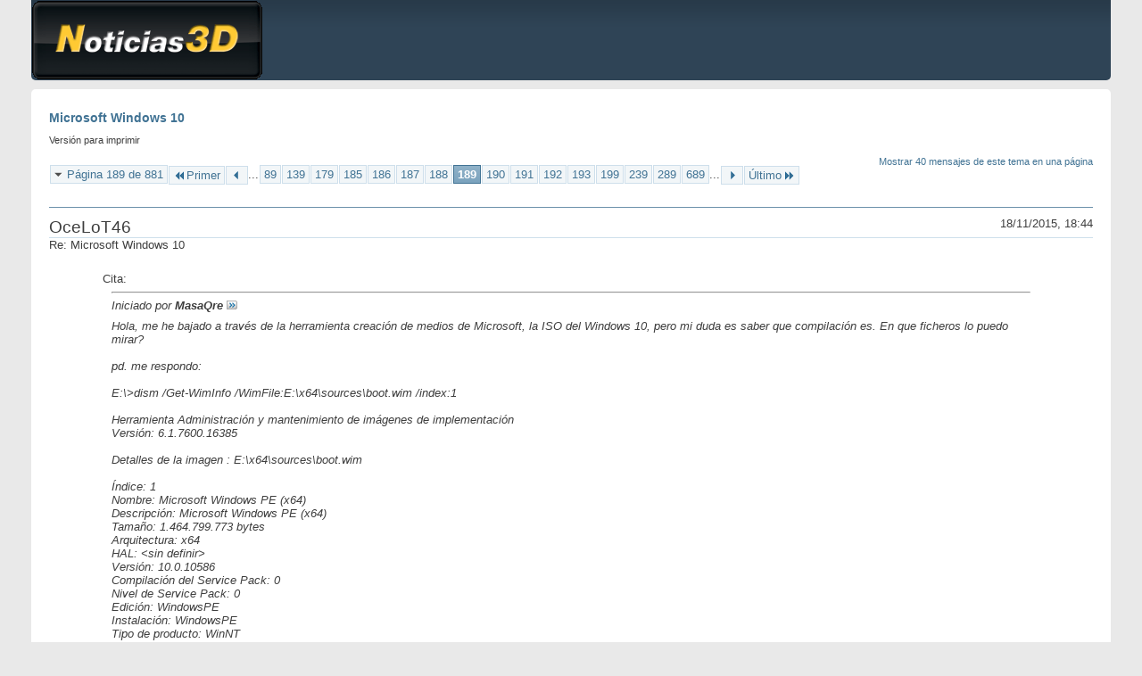

--- FILE ---
content_type: text/html; charset=ISO-8859-1
request_url: https://foro.noticias3d.com/vbulletin/printthread.php?t=442583&s=e0b404f6b5c90b56c4ceeacee4bdf831&pp=10&page=189
body_size: 6260
content:
<!DOCTYPE html PUBLIC "-//W3C//DTD XHTML 1.0 Transitional//EN" "http://www.w3.org/TR/xhtml1/DTD/xhtml1-transitional.dtd">
<html xmlns="http://www.w3.org/1999/xhtml" dir="ltr" lang="es" id="vbulletin_html">
<head>
	<meta http-equiv="Content-Type" content="text/html; charset=ISO-8859-1" />
	<base href="https://foro.noticias3d.com/vbulletin/" /><!--[if IE]></base><![endif]-->
	<meta name="generator" content="vBulletin 4.2.2" />

	
	<link rel="stylesheet" type="text/css" href="css.php?styleid=2&amp;langid=4&amp;d=1652788915&amp;td=ltr&amp;sheet=bbcode.css,popupmenu.css,printthread.css,vbulletin.css,vbulletin-chrome.css" />
	



	<title> Microsoft Windows 10</title>
	<link rel="stylesheet" type="text/css" href="css.php?styleid=2&amp;langid=4&amp;d=1652788915&amp;td=ltr&amp;sheet=additional.css" />

</head>
<body>

<div class="above_body">
<div id="header" class="floatcontainer">
<div><a name="top" href="forum.php?s=e0e17b736640a95e4c6b70755751f65f" class="logo-image"><img src="images/misc/logo.gif" alt="Comunidad N3D - Desarrollado por vBulletin" /></a></div>
</div>
</div>
<div class="body_wrapper">
<div id="pagetitle">
	<h1><a href="showthread.php?t=442583&amp;s=e0e17b736640a95e4c6b70755751f65f">Microsoft Windows 10</a></h1>
	<p class="description">Versión para imprimir</p>
</div>


	<div class="floatcontainer">
		<a class="maxperpage" href="printthread.php?s=e0e17b736640a95e4c6b70755751f65f&amp;t=442583&amp;pp=40">Mostrar 40 mensajes de este tema en una página</a>
		<div id="pagination_top">
			<form action="printthread.php?t=442583&amp;s=e0e17b736640a95e4c6b70755751f65f&amp;pp=10&amp;page=689" method="get" class="pagination popupmenu nohovermenu">
<input type="hidden" name="t" value="442583" /><input type="hidden" name="s" value="e0e17b736640a95e4c6b70755751f65f" /><input type="hidden" name="pp" value="10" />
	
		<span><a href="javascript://" class="popupctrl">Página 189 de 881</a></span>
		
		<span class="first_last"><a rel="start" href="printthread.php?t=442583&amp;s=e0e17b736640a95e4c6b70755751f65f&amp;pp=10" title="Primer página - Resultados del 1 al 10 de 8,809"><img src="images/pagination/first-right.png" alt="Primer" />Primer</a></span>
		
		
		<span class="prev_next"><a rel="prev" href="printthread.php?t=442583&amp;s=e0e17b736640a95e4c6b70755751f65f&amp;pp=10&amp;page=188" title="Página anterior - Resultados del 1,871 al 1,880 de 8,809"><img src="images/pagination/previous-right.png" alt="Anterior" /></a></span>
		
		
		<span class="separator">...</span>
		
		<span><a href="printthread.php?t=442583&amp;s=e0e17b736640a95e4c6b70755751f65f&amp;pp=10&amp;page=89" title="Mostrar resultados del 881 al 890 de 8,809"><!---100-->89</a></span><span><a href="printthread.php?t=442583&amp;s=e0e17b736640a95e4c6b70755751f65f&amp;pp=10&amp;page=139" title="Mostrar resultados del 1,381 al 1,390 de 8,809"><!---50-->139</a></span><span><a href="printthread.php?t=442583&amp;s=e0e17b736640a95e4c6b70755751f65f&amp;pp=10&amp;page=179" title="Mostrar resultados del 1,781 al 1,790 de 8,809"><!---10-->179</a></span><span><a href="printthread.php?t=442583&amp;s=e0e17b736640a95e4c6b70755751f65f&amp;pp=10&amp;page=185" title="Mostrar resultados del 1,841 al 1,850 de 8,809">185</a></span><span><a href="printthread.php?t=442583&amp;s=e0e17b736640a95e4c6b70755751f65f&amp;pp=10&amp;page=186" title="Mostrar resultados del 1,851 al 1,860 de 8,809">186</a></span><span><a href="printthread.php?t=442583&amp;s=e0e17b736640a95e4c6b70755751f65f&amp;pp=10&amp;page=187" title="Mostrar resultados del 1,861 al 1,870 de 8,809">187</a></span><span><a href="printthread.php?t=442583&amp;s=e0e17b736640a95e4c6b70755751f65f&amp;pp=10&amp;page=188" title="Mostrar resultados del 1,871 al 1,880 de 8,809">188</a></span><span class="selected"><a href="javascript://" title="Resultados 1,881 al 1,890 de 8,809">189</a></span><span><a href="printthread.php?t=442583&amp;s=e0e17b736640a95e4c6b70755751f65f&amp;pp=10&amp;page=190" title="Mostrar resultados del 1,891 al 1,900 de 8,809">190</a></span><span><a href="printthread.php?t=442583&amp;s=e0e17b736640a95e4c6b70755751f65f&amp;pp=10&amp;page=191" title="Mostrar resultados del 1,901 al 1,910 de 8,809">191</a></span><span><a href="printthread.php?t=442583&amp;s=e0e17b736640a95e4c6b70755751f65f&amp;pp=10&amp;page=192" title="Mostrar resultados del 1,911 al 1,920 de 8,809">192</a></span><span><a href="printthread.php?t=442583&amp;s=e0e17b736640a95e4c6b70755751f65f&amp;pp=10&amp;page=193" title="Mostrar resultados del 1,921 al 1,930 de 8,809">193</a></span><span><a href="printthread.php?t=442583&amp;s=e0e17b736640a95e4c6b70755751f65f&amp;pp=10&amp;page=199" title="Mostrar resultados del 1,981 al 1,990 de 8,809"><!--+10-->199</a></span><span><a href="printthread.php?t=442583&amp;s=e0e17b736640a95e4c6b70755751f65f&amp;pp=10&amp;page=239" title="Mostrar resultados del 2,381 al 2,390 de 8,809"><!--+50-->239</a></span><span><a href="printthread.php?t=442583&amp;s=e0e17b736640a95e4c6b70755751f65f&amp;pp=10&amp;page=289" title="Mostrar resultados del 2,881 al 2,890 de 8,809"><!--+100-->289</a></span><span><a href="printthread.php?t=442583&amp;s=e0e17b736640a95e4c6b70755751f65f&amp;pp=10&amp;page=689" title="Mostrar resultados del 6,881 al 6,890 de 8,809"><!--+500-->689</a></span>
		
		<span class="separator">...</span>
		
		
		<span class="prev_next"><a rel="next" href="printthread.php?t=442583&amp;s=e0e17b736640a95e4c6b70755751f65f&amp;pp=10&amp;page=190" title="Siguiente página - Resultados del 1,891 al 1,900 de 8,809"><img src="images/pagination/next-right.png" alt="Siguiente" /></a></span>
		
		
		<span class="first_last"><a href="printthread.php?t=442583&amp;s=e0e17b736640a95e4c6b70755751f65f&amp;pp=10&amp;page=881" title="Última página - Resultados del 8,801 al 8,809 de 8,809">Último<img src="images/pagination/last-right.png" alt="Último" /></a></span>
		
	
	<ul class="popupbody popuphover">
		<li class="formsubmit jumptopage"><label>Saltar a página: <input type="text" name="page" size="4" /></label> <input type="submit" class="button" value=" Ir " /></li>
	</ul>
</form>
		</div>
	</div>


<ul id="postlist">
	<li class="postbit blockbody" id="post_1">
	<div class="header">
		<div class="datetime">18/11/2015, 18:44</div>
		<span class="username">OceLoT46</span>
	</div>
	
	
		<div class="title">Re: Microsoft Windows 10</div>
	
	<div class="content">
		<blockquote class="restore"><div class="bbcode_container">
	<div class="bbcode_description">Cita:</div>
	<div class="bbcode_quote printable">
		<hr />
		
			<div>
				Iniciado por <strong>MasaQre</strong>
				<a href="showthread.php?s=e0e17b736640a95e4c6b70755751f65f&amp;p=5426137#post5426137" rel="nofollow"><img class="inlineimg" src="images/buttons/viewpost.gif" alt="Ver mensaje" /></a>
			</div>
			<div class="message">Hola, me he bajado a través de la herramienta creación de medios de Microsoft, la ISO del Windows 10, pero mi duda es saber que compilación es. En que ficheros lo puedo mirar?<br />
<br />
pd. me respondo:<br />
<br />
E:\&gt;dism /Get-WimInfo /WimFile:E:\x64\sources\boot.wim /index:1<br />
<br />
Herramienta Administración y mantenimiento de imágenes de implementación<br />
Versión: 6.1.7600.16385<br />
<br />
Detalles de la imagen : E:\x64\sources\boot.wim<br />
<br />
Índice: 1<br />
Nombre: Microsoft Windows PE (x64)<br />
Descripción: Microsoft Windows PE (x64)<br />
Tamaño: 1.464.799.773 bytes<br />
Arquitectura: x64<br />
HAL: &lt;sin definir&gt;<br />
Versión: 10.0.10586<br />
Compilación del Service Pack: 0<br />
Nivel de Service Pack: 0<br />
Edición: WindowsPE<br />
Instalación: WindowsPE<br />
Tipo de producto: WinNT<br />
Conjunto de productos:<br />
Raíz del sistema: WINDOWS<br />
Directorios: 3257<br />
Archivos: 14073<br />
Fecha de creación: 30/10/2015 - 19:15:54<br />
Fecha de modificación: 14/11/2015 - 13:15:37<br />
Idiomas:<br />
        es-ES (predeterminado)<br />
<br />
La operación se completó correctamente.<br />
<br />
Perfecto, la 10586 es la última.</div>
			
		<hr />
	</div>
</div>Yo acabo de instalarla y me sale que es la compilación 10586.0.<br />
<br />
Unos 25gb instalación limpia, drivers, más programario básico. Me parece bastante.</blockquote>
	</div>
</li><li class="postbit blockbody" id="post_2">
	<div class="header">
		<div class="datetime">18/11/2015, 19:13</div>
		<span class="username">Moiquintanillas</span>
	</div>
	
	
		<div class="title">Re: Microsoft Windows 10</div>
	
	<div class="content">
		<blockquote class="restore"><div class="bbcode_container">
	<div class="bbcode_description">Cita:</div>
	<div class="bbcode_quote printable">
		<hr />
		
			<div>
				Iniciado por <strong>OceLoT46</strong>
				<a href="showthread.php?s=e0e17b736640a95e4c6b70755751f65f&amp;p=5426083#post5426083" rel="nofollow"><img class="inlineimg" src="images/buttons/viewpost.gif" alt="Ver mensaje" /></a>
			</div>
			<div class="message">Me sigue saliendo que es versión de 30/10, pero bueno, voy a instalar y suponer que lleva el TH2 ^^'</div>
			
		<hr />
	</div>
</div>Pero es que la versión salió antes para los Insider y más o menos por esa fecha.<br />
<br />
Como ves a <b>MasaQre</b> le salió la última...<br />
<br />
<font color="silver"><font size="1">- - - Actualizado - - -</font></font><br />
<br />
<div class="bbcode_container">
	<div class="bbcode_description">Cita:</div>
	<div class="bbcode_quote printable">
		<hr />
		
			<div>
				Iniciado por <strong>OceLoT46</strong>
				<a href="showthread.php?s=e0e17b736640a95e4c6b70755751f65f&amp;p=5426147#post5426147" rel="nofollow"><img class="inlineimg" src="images/buttons/viewpost.gif" alt="Ver mensaje" /></a>
			</div>
			<div class="message">Yo acabo de instalarla y me sale que es la compilación 10586.0.<br />
<br />
Unos 25gb instalación limpia, drivers, más programario básico. Me parece bastante.</div>
			
		<hr />
	</div>
</div>Claro... es la última que hay y esto es lo que tengo:<br />
<br />
<a href="http://i.imgur.com/FmeDCRl.png" target="_blank">http://i.imgur.com/FmeDCRl.png</a><br />
<br />
<br />
Con que estas viendo la versión... ?</blockquote>
	</div>
</li><li class="postbit blockbody" id="post_3">
	<div class="header">
		<div class="datetime">18/11/2015, 19:34</div>
		<span class="username">GF3</span>
	</div>
	
	
		<div class="title">Re: Microsoft Windows 10</div>
	
	<div class="content">
		<blockquote class="restore">Pues después de un día con la instalación, aparte de recuperar 5 gigas de espacio, esto arranca y se apaga como un tiro. Lo tengo sobre un SSD, antes ya iba rápido, pero es que ahora el logo de Windows con la rueda apenas lo veo.<br />
<br />
Un saludo</blockquote>
	</div>
</li><li class="postbit blockbody" id="post_4">
	<div class="header">
		<div class="datetime">18/11/2015, 19:50</div>
		<span class="username">Moiquintanillas</span>
	</div>
	
	
		<div class="title">Re: Microsoft Windows 10</div>
	
	<div class="content">
		<blockquote class="restore"><div class="bbcode_container">
	<div class="bbcode_description">Cita:</div>
	<div class="bbcode_quote printable">
		<hr />
		
			<div>
				Iniciado por <strong>GF3</strong>
				<a href="showthread.php?s=e0e17b736640a95e4c6b70755751f65f&amp;p=5426176#post5426176" rel="nofollow"><img class="inlineimg" src="images/buttons/viewpost.gif" alt="Ver mensaje" /></a>
			</div>
			<div class="message">Pues después de un día con la instalación, aparte de recuperar 5 gigas de espacio, esto arranca y se apaga como un tiro. Lo tengo sobre un SSD, antes ya iba rápido, pero es que ahora el logo de Windows con la rueda apenas lo veo.<br />
<br />
Un saludo</div>
			
		<hr />
	</div>
</div>Pues que suerte...., porque a mi me sale el logo con la rueda, desaparece y vuelve a salir por 1 seg., luego una pantalla azul (que no pone nada) y después el escritorio.<br />
<br />
No será que tienes la hibernación activada ?</blockquote>
	</div>
</li><li class="postbit blockbody" id="post_5">
	<div class="header">
		<div class="datetime">18/11/2015, 21:39</div>
		<span class="username">fransu</span>
	</div>
	
	
		<div class="title">Re: Microsoft Windows 10</div>
	
	<div class="content">
		<blockquote class="restore"><div class="bbcode_container">
	<div class="bbcode_description">Cita:</div>
	<div class="bbcode_quote printable">
		<hr />
		
			<div>
				Iniciado por <strong>GF3</strong>
				<a href="showthread.php?s=e0e17b736640a95e4c6b70755751f65f&amp;p=5426176#post5426176" rel="nofollow"><img class="inlineimg" src="images/buttons/viewpost.gif" alt="Ver mensaje" /></a>
			</div>
			<div class="message">Pues después de un día con la instalación, aparte de recuperar 5 gigas de espacio, esto arranca y se apaga como un tiro. Lo tengo sobre un SSD, antes ya iba rápido, pero es que ahora el logo de Windows con la rueda apenas lo veo.<br />
<br />
Un saludo</div>
			
		<hr />
	</div>
</div>Has hecho instalación limpia? Yo en uno de los dos pc que tengo hice instalación limpia después de actualizar desde windows 8.1 y también va como un tiro igual que a ti. Pero antes de hacer instalación limpia sólo con el windows actualizado desde W8.1 me tardaba bastante mas. Estoy esperando a comprarme un ssd de más capacidad (de 500Gb o 1Tb) para hacer lo mismo en el otro pc, que es en el que juego y tengo más cosas instaladas.<br />
Saludos.</blockquote>
	</div>
</li><li class="postbit blockbody" id="post_6">
	<div class="header">
		<div class="datetime">18/11/2015, 22:36</div>
		<span class="username">thorazine74</span>
	</div>
	
	
		<div class="title">Re: Microsoft Windows 10</div>
	
	<div class="content">
		<blockquote class="restore"><div class="bbcode_container">
	<div class="bbcode_description">Cita:</div>
	<div class="bbcode_quote printable">
		<hr />
		
			<div>
				Iniciado por <strong>javiko_bcn</strong>
				<a href="showthread.php?s=e0e17b736640a95e4c6b70755751f65f&amp;p=5426037#post5426037" rel="nofollow"><img class="inlineimg" src="images/buttons/viewpost.gif" alt="Ver mensaje" /></a>
			</div>
			<div class="message">He buscado por el post pero aún así es díficil de encontrar ya que es muy largo. Tengo problemas con los permisos de administrador.<br />
Mi cuenta es de administrador, aunque tambien he probado de crear otra cuenta de administrador con el comando &quot;net user administrador /active:yes&quot; pero desde esa tampoco me deja hacer gran cosa...<br />
El problema es que por ejemplo al querer borrar un archivo de una carpeta me pide confirmación de permisos de administrador y si a una carpeta le pido que cambie los atributos de sólo lectura a control total, o no los cambia o directamente no me deja hacerlo.<br />
Hay alguna solución?</div>
			
		<hr />
	</div>
</div>Que carpetas son y que permisos tienen? <br />
Puede que algunas el dueño sea trustedinstaller y no puedas modificarlas si no les das permisos completos a los administradores. <br />
Además el Explorer no se puede elevar, tendrás que matar el proceso y ejecutarlo manualmente como administrador o usar un explorador alternativo que si permita elevarse (p.e. Directory Opus).<br />
Si entras como el verdadero Administrador si que deberías poder cambiar permisos y demás, creo yo a no ser que también hayan capado eso...</blockquote>
	</div>
</li><li class="postbit blockbody" id="post_7">
	<div class="header">
		<div class="datetime">19/11/2015, 05:21</div>
		<span class="username">Moiquintanillas</span>
	</div>
	
	
		<div class="title">Re: Microsoft Windows 10</div>
	
	<div class="content">
		<blockquote class="restore">Veo ahora mismo que tengo una Acumulativa para la 1511 y se llama KB3118754<br />
<br />
Y lo mismo en Insider.</blockquote>
	</div>
</li><li class="postbit blockbody" id="post_8">
	<div class="header">
		<div class="datetime">19/11/2015, 08:20</div>
		<span class="username">ryosan222</span>
	</div>
	
	
		<div class="title">Re: Microsoft Windows 10</div>
	
	<div class="content">
		<blockquote class="restore">¿Alguien ha probado ya la última actualización del día 12 (threshold 2)? A mi no me estaba disponible hasta ayer y joer menuda diferencia (a lo mejor es casualidad, pero bueno):<br />
<br />
-Arranca más rápido<br />
-Parece que va más fluido<br />
-Todas las mañanas al encender el ordenador se quedaba el &quot;Service Host&quot; utilizando un 15% (aprox.) del procesador (un núcleo entero del FX, vamos) y para quitarlo tenía que reiniciar (y ya estaba bien durante todo el día). Ahora nada.<br />
-Desde que instalé Windows 10 he tenido problemas intermitente para acceder a todas las webs/servicios de Google (pero no con ninguna otra página). Contacté con la compañía de internet, con ESET, probé mil cosas y nada... fue instalar esta actualización y perfecto todo.<br />
-Las webs parece que cargan más fluidas y se aprovechan mejor los 100 megas.<br />
<br />
Ya digo que a lo mejor es que le ha dado al ordenador por tener un día bueno, pero de momento parece que la actualización le ha venido bien</blockquote>
	</div>
</li><li class="postbit blockbody" id="post_9">
	<div class="header">
		<div class="datetime">19/11/2015, 09:06</div>
		<span class="username">GF3</span>
	</div>
	
	
		<div class="title">Re: Microsoft Windows 10</div>
	
	<div class="content">
		<blockquote class="restore"><div class="bbcode_container">
	<div class="bbcode_description">Cita:</div>
	<div class="bbcode_quote printable">
		<hr />
		
			<div>
				Iniciado por <strong>Moiquintanillas</strong>
				<a href="showthread.php?s=e0e17b736640a95e4c6b70755751f65f&amp;p=5426187#post5426187" rel="nofollow"><img class="inlineimg" src="images/buttons/viewpost.gif" alt="Ver mensaje" /></a>
			</div>
			<div class="message">Pues que suerte...., porque a mi me sale el logo con la rueda, desaparece y vuelve a salir por 1 seg., luego una pantalla azul (que no pone nada) y después el escritorio.<br />
<br />
No será que tienes la hibernación activada ?</div>
			
		<hr />
	</div>
</div>No la tengo activada, es encendiendo el ordenador después de estar apagado sin corriente toda la noche. Es algo que siempre desactivo. De todas formas esto es como siempre, ahora que esta recién instalado va como un tiro, por ejemplo en un día se me ha ocupado 1 giga ya de espacio sin haber instalado nada nuevo.<br />
<br />
<div class="bbcode_container">
	<div class="bbcode_description">Cita:</div>
	<div class="bbcode_quote printable">
		<hr />
		
			<div>
				Iniciado por <strong>fransu</strong>
				<a href="showthread.php?s=e0e17b736640a95e4c6b70755751f65f&amp;p=5426250#post5426250" rel="nofollow"><img class="inlineimg" src="images/buttons/viewpost.gif" alt="Ver mensaje" /></a>
			</div>
			<div class="message">Has hecho instalación limpia? Yo en uno de los dos pc que tengo hice instalación limpia después de actualizar desde windows 8.1 y también va como un tiro igual que a ti. Pero antes de hacer instalación limpia sólo con el windows actualizado desde W8.1 me tardaba bastante mas. Estoy esperando a comprarme un ssd de más capacidad (de 500Gb o 1Tb) para hacer lo mismo en el otro pc, que es en el que juego y tengo más cosas instaladas.<br />
Saludos.</div>
			
		<hr />
	</div>
</div>En Septiembre hice instalación limpia, y este &quot;SP&quot;, lo he instalado sobre lo que ya tenia, y luego despues de comprobar que todo estaba en su sitio y funcionaba he eliminado todo lo innecesario desde el propio limpiador de espacio de windows.<br />
<br />
Por cierto alguien sabe si la barra de tareas se puede volver a poner en color negro original, sin que influya en los demás colores de Win??<br />
<br />
Un saludo</blockquote>
	</div>
</li><li class="postbit blockbody" id="post_10">
	<div class="header">
		<div class="datetime">19/11/2015, 09:53</div>
		<span class="username">Maverik1984</span>
	</div>
	
	
		<div class="title">Re: Microsoft Windows 10</div>
	
	<div class="content">
		<blockquote class="restore">Una pregunta...<br />
<br />
ESS NOD32 cuando me saltan actualizaciones de Windows, me muestra siempre las de Windows, Office y luego otras como controladores de la tarjeta USB 3.0, impresora etc que salen como recomendadas.<br />
<br />
Pues bien, cuando actualizo estás últimas nunca se me instalan, solo las de Windows u Office...<br />
<br />
Como puedo instalar dichas actualizaciones? Porque no me sale ninguna opción de recomendados en el Update.</blockquote>
	</div>
</li>
</ul>


	<div class="floatcontainer">
		<a class="maxperpage" href="printthread.php?s=e0e17b736640a95e4c6b70755751f65f&amp;t=442583&amp;pp=40">Mostrar 40 mensajes de este tema en una página</a>
		<div id="pagination_bottom">
			<form action="printthread.php?t=442583&amp;s=e0e17b736640a95e4c6b70755751f65f&amp;pp=10&amp;page=689" method="get" class="pagination popupmenu nohovermenu">
<input type="hidden" name="t" value="442583" /><input type="hidden" name="s" value="e0e17b736640a95e4c6b70755751f65f" /><input type="hidden" name="pp" value="10" />
	
		<span><a href="javascript://" class="popupctrl">Página 189 de 881</a></span>
		
		<span class="first_last"><a rel="start" href="printthread.php?t=442583&amp;s=e0e17b736640a95e4c6b70755751f65f&amp;pp=10" title="Primer página - Resultados del 1 al 10 de 8,809"><img src="images/pagination/first-right.png" alt="Primer" />Primer</a></span>
		
		
		<span class="prev_next"><a rel="prev" href="printthread.php?t=442583&amp;s=e0e17b736640a95e4c6b70755751f65f&amp;pp=10&amp;page=188" title="Página anterior - Resultados del 1,871 al 1,880 de 8,809"><img src="images/pagination/previous-right.png" alt="Anterior" /></a></span>
		
		
		<span class="separator">...</span>
		
		<span><a href="printthread.php?t=442583&amp;s=e0e17b736640a95e4c6b70755751f65f&amp;pp=10&amp;page=89" title="Mostrar resultados del 881 al 890 de 8,809"><!---100-->89</a></span><span><a href="printthread.php?t=442583&amp;s=e0e17b736640a95e4c6b70755751f65f&amp;pp=10&amp;page=139" title="Mostrar resultados del 1,381 al 1,390 de 8,809"><!---50-->139</a></span><span><a href="printthread.php?t=442583&amp;s=e0e17b736640a95e4c6b70755751f65f&amp;pp=10&amp;page=179" title="Mostrar resultados del 1,781 al 1,790 de 8,809"><!---10-->179</a></span><span><a href="printthread.php?t=442583&amp;s=e0e17b736640a95e4c6b70755751f65f&amp;pp=10&amp;page=185" title="Mostrar resultados del 1,841 al 1,850 de 8,809">185</a></span><span><a href="printthread.php?t=442583&amp;s=e0e17b736640a95e4c6b70755751f65f&amp;pp=10&amp;page=186" title="Mostrar resultados del 1,851 al 1,860 de 8,809">186</a></span><span><a href="printthread.php?t=442583&amp;s=e0e17b736640a95e4c6b70755751f65f&amp;pp=10&amp;page=187" title="Mostrar resultados del 1,861 al 1,870 de 8,809">187</a></span><span><a href="printthread.php?t=442583&amp;s=e0e17b736640a95e4c6b70755751f65f&amp;pp=10&amp;page=188" title="Mostrar resultados del 1,871 al 1,880 de 8,809">188</a></span><span class="selected"><a href="javascript://" title="Resultados 1,881 al 1,890 de 8,809">189</a></span><span><a href="printthread.php?t=442583&amp;s=e0e17b736640a95e4c6b70755751f65f&amp;pp=10&amp;page=190" title="Mostrar resultados del 1,891 al 1,900 de 8,809">190</a></span><span><a href="printthread.php?t=442583&amp;s=e0e17b736640a95e4c6b70755751f65f&amp;pp=10&amp;page=191" title="Mostrar resultados del 1,901 al 1,910 de 8,809">191</a></span><span><a href="printthread.php?t=442583&amp;s=e0e17b736640a95e4c6b70755751f65f&amp;pp=10&amp;page=192" title="Mostrar resultados del 1,911 al 1,920 de 8,809">192</a></span><span><a href="printthread.php?t=442583&amp;s=e0e17b736640a95e4c6b70755751f65f&amp;pp=10&amp;page=193" title="Mostrar resultados del 1,921 al 1,930 de 8,809">193</a></span><span><a href="printthread.php?t=442583&amp;s=e0e17b736640a95e4c6b70755751f65f&amp;pp=10&amp;page=199" title="Mostrar resultados del 1,981 al 1,990 de 8,809"><!--+10-->199</a></span><span><a href="printthread.php?t=442583&amp;s=e0e17b736640a95e4c6b70755751f65f&amp;pp=10&amp;page=239" title="Mostrar resultados del 2,381 al 2,390 de 8,809"><!--+50-->239</a></span><span><a href="printthread.php?t=442583&amp;s=e0e17b736640a95e4c6b70755751f65f&amp;pp=10&amp;page=289" title="Mostrar resultados del 2,881 al 2,890 de 8,809"><!--+100-->289</a></span><span><a href="printthread.php?t=442583&amp;s=e0e17b736640a95e4c6b70755751f65f&amp;pp=10&amp;page=689" title="Mostrar resultados del 6,881 al 6,890 de 8,809"><!--+500-->689</a></span>
		
		<span class="separator">...</span>
		
		
		<span class="prev_next"><a rel="next" href="printthread.php?t=442583&amp;s=e0e17b736640a95e4c6b70755751f65f&amp;pp=10&amp;page=190" title="Siguiente página - Resultados del 1,891 al 1,900 de 8,809"><img src="images/pagination/next-right.png" alt="Siguiente" /></a></span>
		
		
		<span class="first_last"><a href="printthread.php?t=442583&amp;s=e0e17b736640a95e4c6b70755751f65f&amp;pp=10&amp;page=881" title="Última página - Resultados del 8,801 al 8,809 de 8,809">Último<img src="images/pagination/last-right.png" alt="Último" /></a></span>
		
	
	<ul class="popupbody popuphover">
		<li class="formsubmit jumptopage"><label>Saltar a página: <input type="text" name="page" size="4" /></label> <input type="submit" class="button" value=" Ir " /></li>
	</ul>
</form>
		</div>
	</div>

</div>
<div class="below_body">
<div id="footer_time" class="footer_time">El huso horario es GMT. La hora actual es: <span class="time">01:20</span>.</div>

<div id="footer_copyright" class="footer_copyright">
	<!-- Do not remove this copyright notice -->
	Powered by <a href="https://www.vbulletin.com" id="vbulletinlink">vBulletin&reg;</a> Version 4.2.2 <br />Copyright &copy; 2026 vBulletin Solutions, Inc. All rights reserved.

<br />Traducción por <a href="http://www.vbhispano.com" title="Soporte para vBulletin en español" target="_blank">vBulletin Hispano</a> Copyright &copy; 2026.
	<!-- Do not remove this copyright notice -->	
</div>
<div id="footer_morecopyright" class="footer_morecopyright">
	<!-- Do not remove cronimage or your scheduled tasks will cease to function -->
	
	<!-- Do not remove cronimage or your scheduled tasks will cease to function -->
	nFinite 9000 S.L
</div>
 
</div>

</body>
</html>